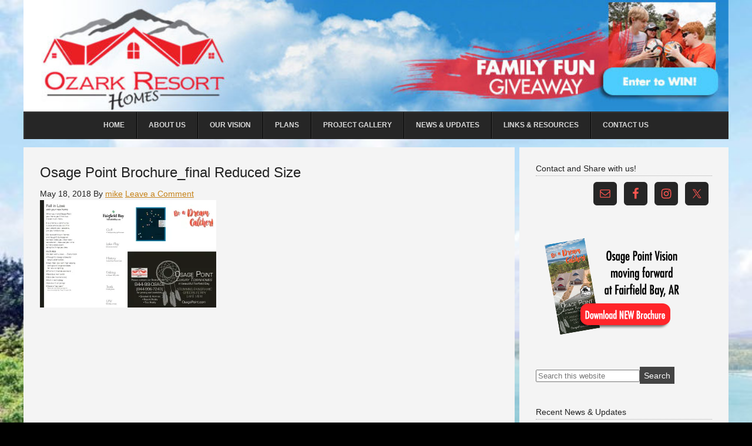

--- FILE ---
content_type: text/html; charset=UTF-8
request_url: http://ozarkresorthomes.com/introducing-osage-point-townhomes/osage-point-brochure_final-reduced-size/
body_size: 13544
content:
<!DOCTYPE html>
<html dir="ltr" lang="en-US"
	prefix="og: https://ogp.me/ns#" >
<head >
<meta charset="UTF-8" />
<meta name="viewport" content="width=device-width, initial-scale=1" />
<meta name="viewport" content="width=device-width, initial-scale=1.0"/><title>Osage Point Brochure_final Reduced Size | Osage Point Luxury Townhomes</title>
	<style>img:is([sizes="auto" i], [sizes^="auto," i]) { contain-intrinsic-size: 3000px 1500px }</style>
	
		<!-- All in One SEO Pro 4.2.5.1 - aioseo.com -->
		<meta name="robots" content="max-image-preview:large" />
		<link rel="canonical" href="http://ozarkresorthomes.com/introducing-osage-point-townhomes/osage-point-brochure_final-reduced-size/" />
		<meta name="generator" content="All in One SEO Pro (AIOSEO) 4.2.5.1 " />
		<meta property="og:locale" content="en_US" />
		<meta property="og:site_name" content="Osage Point Luxury Townhomes | Ozark Resort Homes, LLC. Developer in Beautiful Fairfield Bay, Arkansas" />
		<meta property="og:type" content="article" />
		<meta property="og:title" content="Osage Point Brochure_final Reduced Size | Osage Point Luxury Townhomes" />
		<meta property="og:url" content="http://ozarkresorthomes.com/introducing-osage-point-townhomes/osage-point-brochure_final-reduced-size/" />
		<meta property="article:published_time" content="2018-05-18T15:59:23+00:00" />
		<meta property="article:modified_time" content="2018-05-18T16:00:36+00:00" />
		<meta name="twitter:card" content="summary" />
		<meta name="twitter:title" content="Osage Point Brochure_final Reduced Size | Osage Point Luxury Townhomes" />
		<meta name="google" content="nositelinkssearchbox" />
		<script type="application/ld+json" class="aioseo-schema">
			{"@context":"https:\/\/schema.org","@graph":[{"@type":"BreadcrumbList","@id":"http:\/\/ozarkresorthomes.com\/introducing-osage-point-townhomes\/osage-point-brochure_final-reduced-size\/#breadcrumblist","itemListElement":[{"@type":"ListItem","@id":"http:\/\/ozarkresorthomes.com\/#listItem","position":1,"item":{"@type":"WebPage","@id":"http:\/\/ozarkresorthomes.com\/","name":"Home","description":"Osage Point Luxury Townhomes Luxury Townhomes","url":"http:\/\/ozarkresorthomes.com\/"},"nextItem":"http:\/\/ozarkresorthomes.com\/introducing-osage-point-townhomes\/osage-point-brochure_final-reduced-size\/#listItem"},{"@type":"ListItem","@id":"http:\/\/ozarkresorthomes.com\/introducing-osage-point-townhomes\/osage-point-brochure_final-reduced-size\/#listItem","position":2,"item":{"@type":"WebPage","@id":"http:\/\/ozarkresorthomes.com\/introducing-osage-point-townhomes\/osage-point-brochure_final-reduced-size\/","name":"Osage Point Brochure_final Reduced Size","url":"http:\/\/ozarkresorthomes.com\/introducing-osage-point-townhomes\/osage-point-brochure_final-reduced-size\/"},"previousItem":"http:\/\/ozarkresorthomes.com\/#listItem"}]},{"@type":"Organization","@id":"http:\/\/ozarkresorthomes.com\/#organization","name":"Ozark Resort Homes","url":"http:\/\/ozarkresorthomes.com\/","contactPoint":{"@type":"ContactPoint","telephone":"+15017238364","contactType":"Customer Support"}},{"@type":"WebSite","@id":"http:\/\/ozarkresorthomes.com\/#website","url":"http:\/\/ozarkresorthomes.com\/","name":"Osage Point Luxury Townhomes","description":"Ozark Resort Homes, LLC. Developer in Beautiful Fairfield Bay, Arkansas","inLanguage":"en-US","publisher":{"@id":"http:\/\/ozarkresorthomes.com\/#organization"}},{"@type":"ItemPage","@id":"http:\/\/ozarkresorthomes.com\/introducing-osage-point-townhomes\/osage-point-brochure_final-reduced-size\/#itempage","url":"http:\/\/ozarkresorthomes.com\/introducing-osage-point-townhomes\/osage-point-brochure_final-reduced-size\/","name":"Osage Point Brochure_final Reduced Size | Osage Point Luxury Townhomes","inLanguage":"en-US","isPartOf":{"@id":"http:\/\/ozarkresorthomes.com\/#website"},"breadcrumb":{"@id":"http:\/\/ozarkresorthomes.com\/introducing-osage-point-townhomes\/osage-point-brochure_final-reduced-size\/#breadcrumblist"},"datePublished":"2018-05-18T15:59:23+00:00","dateModified":"2018-05-18T16:00:36+00:00"}]}
		</script>
		<!-- All in One SEO Pro -->

<!-- Hubbub v.1.35.1 https://morehubbub.com/ -->
<meta property="og:locale" content="en_US" />
<meta property="og:type" content="article" />
<meta property="og:title" content="Osage Point Brochure_final Reduced Size" />
<meta property="og:description" content="" />
<meta property="og:url" content="http://ozarkresorthomes.com/introducing-osage-point-townhomes/osage-point-brochure_final-reduced-size/" />
<meta property="og:site_name" content="Osage Point Luxury Townhomes" />
<meta property="og:updated_time" content="2018-05-18T16:00:36+00:00" />
<meta property="article:published_time" content="2018-05-18T15:59:23+00:00" />
<meta property="article:modified_time" content="2018-05-18T16:00:36+00:00" />
<meta name="twitter:card" content="summary_large_image" />
<meta name="twitter:title" content="Osage Point Brochure_final Reduced Size" />
<meta name="twitter:description" content="" />
<meta class="flipboard-article" content="" />
<meta property="og:image" content="http://ozarkresorthomes.com/wp-content/uploads/2018/05/Osage-Point-Brochure_final-Reduced-Size-pdf.jpg" />
<meta name="twitter:image" content="http://ozarkresorthomes.com/wp-content/uploads/2018/05/Osage-Point-Brochure_final-Reduced-Size-pdf.jpg" />
<meta property="og:image:width" content="1784" />
<meta property="og:image:height" content="1088" />
<!-- Hubbub v.1.35.1 https://morehubbub.com/ -->
<link rel='dns-prefetch' href='//www.googletagmanager.com' />
<link rel='dns-prefetch' href='//secure.gravatar.com' />
<link rel='dns-prefetch' href='//maps.googleapis.com' />
<link rel='dns-prefetch' href='//stats.wp.com' />
<link rel='dns-prefetch' href='//v0.wordpress.com' />
<link rel='dns-prefetch' href='//jetpack.wordpress.com' />
<link rel='dns-prefetch' href='//s0.wp.com' />
<link rel='dns-prefetch' href='//public-api.wordpress.com' />
<link rel='dns-prefetch' href='//0.gravatar.com' />
<link rel='dns-prefetch' href='//1.gravatar.com' />
<link rel='dns-prefetch' href='//2.gravatar.com' />
<link rel='dns-prefetch' href='//widgets.wp.com' />
<link rel='preconnect' href='//i0.wp.com' />
<link rel='preconnect' href='//c0.wp.com' />
<link rel="alternate" type="application/rss+xml" title="Osage Point Luxury Townhomes &raquo; Feed" href="http://ozarkresorthomes.com/feed/" />
<link rel="alternate" type="application/rss+xml" title="Osage Point Luxury Townhomes &raquo; Comments Feed" href="http://ozarkresorthomes.com/comments/feed/" />
<link rel="alternate" type="application/rss+xml" title="Osage Point Luxury Townhomes &raquo; Osage Point Brochure_final Reduced Size Comments Feed" href="http://ozarkresorthomes.com/introducing-osage-point-townhomes/osage-point-brochure_final-reduced-size/feed/" />
		<!-- This site uses the Google Analytics by MonsterInsights plugin v9.8.0 - Using Analytics tracking - https://www.monsterinsights.com/ -->
		<!-- Note: MonsterInsights is not currently configured on this site. The site owner needs to authenticate with Google Analytics in the MonsterInsights settings panel. -->
					<!-- No tracking code set -->
				<!-- / Google Analytics by MonsterInsights -->
		<script type="text/javascript">
/* <![CDATA[ */
window._wpemojiSettings = {"baseUrl":"https:\/\/s.w.org\/images\/core\/emoji\/16.0.1\/72x72\/","ext":".png","svgUrl":"https:\/\/s.w.org\/images\/core\/emoji\/16.0.1\/svg\/","svgExt":".svg","source":{"concatemoji":"http:\/\/ozarkresorthomes.com\/wp-includes\/js\/wp-emoji-release.min.js?ver=6.8.3"}};
/*! This file is auto-generated */
!function(s,n){var o,i,e;function c(e){try{var t={supportTests:e,timestamp:(new Date).valueOf()};sessionStorage.setItem(o,JSON.stringify(t))}catch(e){}}function p(e,t,n){e.clearRect(0,0,e.canvas.width,e.canvas.height),e.fillText(t,0,0);var t=new Uint32Array(e.getImageData(0,0,e.canvas.width,e.canvas.height).data),a=(e.clearRect(0,0,e.canvas.width,e.canvas.height),e.fillText(n,0,0),new Uint32Array(e.getImageData(0,0,e.canvas.width,e.canvas.height).data));return t.every(function(e,t){return e===a[t]})}function u(e,t){e.clearRect(0,0,e.canvas.width,e.canvas.height),e.fillText(t,0,0);for(var n=e.getImageData(16,16,1,1),a=0;a<n.data.length;a++)if(0!==n.data[a])return!1;return!0}function f(e,t,n,a){switch(t){case"flag":return n(e,"\ud83c\udff3\ufe0f\u200d\u26a7\ufe0f","\ud83c\udff3\ufe0f\u200b\u26a7\ufe0f")?!1:!n(e,"\ud83c\udde8\ud83c\uddf6","\ud83c\udde8\u200b\ud83c\uddf6")&&!n(e,"\ud83c\udff4\udb40\udc67\udb40\udc62\udb40\udc65\udb40\udc6e\udb40\udc67\udb40\udc7f","\ud83c\udff4\u200b\udb40\udc67\u200b\udb40\udc62\u200b\udb40\udc65\u200b\udb40\udc6e\u200b\udb40\udc67\u200b\udb40\udc7f");case"emoji":return!a(e,"\ud83e\udedf")}return!1}function g(e,t,n,a){var r="undefined"!=typeof WorkerGlobalScope&&self instanceof WorkerGlobalScope?new OffscreenCanvas(300,150):s.createElement("canvas"),o=r.getContext("2d",{willReadFrequently:!0}),i=(o.textBaseline="top",o.font="600 32px Arial",{});return e.forEach(function(e){i[e]=t(o,e,n,a)}),i}function t(e){var t=s.createElement("script");t.src=e,t.defer=!0,s.head.appendChild(t)}"undefined"!=typeof Promise&&(o="wpEmojiSettingsSupports",i=["flag","emoji"],n.supports={everything:!0,everythingExceptFlag:!0},e=new Promise(function(e){s.addEventListener("DOMContentLoaded",e,{once:!0})}),new Promise(function(t){var n=function(){try{var e=JSON.parse(sessionStorage.getItem(o));if("object"==typeof e&&"number"==typeof e.timestamp&&(new Date).valueOf()<e.timestamp+604800&&"object"==typeof e.supportTests)return e.supportTests}catch(e){}return null}();if(!n){if("undefined"!=typeof Worker&&"undefined"!=typeof OffscreenCanvas&&"undefined"!=typeof URL&&URL.createObjectURL&&"undefined"!=typeof Blob)try{var e="postMessage("+g.toString()+"("+[JSON.stringify(i),f.toString(),p.toString(),u.toString()].join(",")+"));",a=new Blob([e],{type:"text/javascript"}),r=new Worker(URL.createObjectURL(a),{name:"wpTestEmojiSupports"});return void(r.onmessage=function(e){c(n=e.data),r.terminate(),t(n)})}catch(e){}c(n=g(i,f,p,u))}t(n)}).then(function(e){for(var t in e)n.supports[t]=e[t],n.supports.everything=n.supports.everything&&n.supports[t],"flag"!==t&&(n.supports.everythingExceptFlag=n.supports.everythingExceptFlag&&n.supports[t]);n.supports.everythingExceptFlag=n.supports.everythingExceptFlag&&!n.supports.flag,n.DOMReady=!1,n.readyCallback=function(){n.DOMReady=!0}}).then(function(){return e}).then(function(){var e;n.supports.everything||(n.readyCallback(),(e=n.source||{}).concatemoji?t(e.concatemoji):e.wpemoji&&e.twemoji&&(t(e.twemoji),t(e.wpemoji)))}))}((window,document),window._wpemojiSettings);
/* ]]> */
</script>
<link rel='stylesheet' id='prose-theme-css' href='http://ozarkresorthomes.com/wp-content/themes/prose/style.css?ver=1.5.2' type='text/css' media='all' />
<style id='wp-emoji-styles-inline-css' type='text/css'>

	img.wp-smiley, img.emoji {
		display: inline !important;
		border: none !important;
		box-shadow: none !important;
		height: 1em !important;
		width: 1em !important;
		margin: 0 0.07em !important;
		vertical-align: -0.1em !important;
		background: none !important;
		padding: 0 !important;
	}
</style>
<link rel='stylesheet' id='wp-block-library-css' href='https://c0.wp.com/c/6.8.3/wp-includes/css/dist/block-library/style.min.css' type='text/css' media='all' />
<style id='classic-theme-styles-inline-css' type='text/css'>
/*! This file is auto-generated */
.wp-block-button__link{color:#fff;background-color:#32373c;border-radius:9999px;box-shadow:none;text-decoration:none;padding:calc(.667em + 2px) calc(1.333em + 2px);font-size:1.125em}.wp-block-file__button{background:#32373c;color:#fff;text-decoration:none}
</style>
<link rel='stylesheet' id='mediaelement-css' href='https://c0.wp.com/c/6.8.3/wp-includes/js/mediaelement/mediaelementplayer-legacy.min.css' type='text/css' media='all' />
<link rel='stylesheet' id='wp-mediaelement-css' href='https://c0.wp.com/c/6.8.3/wp-includes/js/mediaelement/wp-mediaelement.min.css' type='text/css' media='all' />
<style id='jetpack-sharing-buttons-style-inline-css' type='text/css'>
.jetpack-sharing-buttons__services-list{display:flex;flex-direction:row;flex-wrap:wrap;gap:0;list-style-type:none;margin:5px;padding:0}.jetpack-sharing-buttons__services-list.has-small-icon-size{font-size:12px}.jetpack-sharing-buttons__services-list.has-normal-icon-size{font-size:16px}.jetpack-sharing-buttons__services-list.has-large-icon-size{font-size:24px}.jetpack-sharing-buttons__services-list.has-huge-icon-size{font-size:36px}@media print{.jetpack-sharing-buttons__services-list{display:none!important}}.editor-styles-wrapper .wp-block-jetpack-sharing-buttons{gap:0;padding-inline-start:0}ul.jetpack-sharing-buttons__services-list.has-background{padding:1.25em 2.375em}
</style>
<style id='global-styles-inline-css' type='text/css'>
:root{--wp--preset--aspect-ratio--square: 1;--wp--preset--aspect-ratio--4-3: 4/3;--wp--preset--aspect-ratio--3-4: 3/4;--wp--preset--aspect-ratio--3-2: 3/2;--wp--preset--aspect-ratio--2-3: 2/3;--wp--preset--aspect-ratio--16-9: 16/9;--wp--preset--aspect-ratio--9-16: 9/16;--wp--preset--color--black: #000000;--wp--preset--color--cyan-bluish-gray: #abb8c3;--wp--preset--color--white: #ffffff;--wp--preset--color--pale-pink: #f78da7;--wp--preset--color--vivid-red: #cf2e2e;--wp--preset--color--luminous-vivid-orange: #ff6900;--wp--preset--color--luminous-vivid-amber: #fcb900;--wp--preset--color--light-green-cyan: #7bdcb5;--wp--preset--color--vivid-green-cyan: #00d084;--wp--preset--color--pale-cyan-blue: #8ed1fc;--wp--preset--color--vivid-cyan-blue: #0693e3;--wp--preset--color--vivid-purple: #9b51e0;--wp--preset--gradient--vivid-cyan-blue-to-vivid-purple: linear-gradient(135deg,rgba(6,147,227,1) 0%,rgb(155,81,224) 100%);--wp--preset--gradient--light-green-cyan-to-vivid-green-cyan: linear-gradient(135deg,rgb(122,220,180) 0%,rgb(0,208,130) 100%);--wp--preset--gradient--luminous-vivid-amber-to-luminous-vivid-orange: linear-gradient(135deg,rgba(252,185,0,1) 0%,rgba(255,105,0,1) 100%);--wp--preset--gradient--luminous-vivid-orange-to-vivid-red: linear-gradient(135deg,rgba(255,105,0,1) 0%,rgb(207,46,46) 100%);--wp--preset--gradient--very-light-gray-to-cyan-bluish-gray: linear-gradient(135deg,rgb(238,238,238) 0%,rgb(169,184,195) 100%);--wp--preset--gradient--cool-to-warm-spectrum: linear-gradient(135deg,rgb(74,234,220) 0%,rgb(151,120,209) 20%,rgb(207,42,186) 40%,rgb(238,44,130) 60%,rgb(251,105,98) 80%,rgb(254,248,76) 100%);--wp--preset--gradient--blush-light-purple: linear-gradient(135deg,rgb(255,206,236) 0%,rgb(152,150,240) 100%);--wp--preset--gradient--blush-bordeaux: linear-gradient(135deg,rgb(254,205,165) 0%,rgb(254,45,45) 50%,rgb(107,0,62) 100%);--wp--preset--gradient--luminous-dusk: linear-gradient(135deg,rgb(255,203,112) 0%,rgb(199,81,192) 50%,rgb(65,88,208) 100%);--wp--preset--gradient--pale-ocean: linear-gradient(135deg,rgb(255,245,203) 0%,rgb(182,227,212) 50%,rgb(51,167,181) 100%);--wp--preset--gradient--electric-grass: linear-gradient(135deg,rgb(202,248,128) 0%,rgb(113,206,126) 100%);--wp--preset--gradient--midnight: linear-gradient(135deg,rgb(2,3,129) 0%,rgb(40,116,252) 100%);--wp--preset--font-size--small: 13px;--wp--preset--font-size--medium: 20px;--wp--preset--font-size--large: 36px;--wp--preset--font-size--x-large: 42px;--wp--preset--spacing--20: 0.44rem;--wp--preset--spacing--30: 0.67rem;--wp--preset--spacing--40: 1rem;--wp--preset--spacing--50: 1.5rem;--wp--preset--spacing--60: 2.25rem;--wp--preset--spacing--70: 3.38rem;--wp--preset--spacing--80: 5.06rem;--wp--preset--shadow--natural: 6px 6px 9px rgba(0, 0, 0, 0.2);--wp--preset--shadow--deep: 12px 12px 50px rgba(0, 0, 0, 0.4);--wp--preset--shadow--sharp: 6px 6px 0px rgba(0, 0, 0, 0.2);--wp--preset--shadow--outlined: 6px 6px 0px -3px rgba(255, 255, 255, 1), 6px 6px rgba(0, 0, 0, 1);--wp--preset--shadow--crisp: 6px 6px 0px rgba(0, 0, 0, 1);}:where(.is-layout-flex){gap: 0.5em;}:where(.is-layout-grid){gap: 0.5em;}body .is-layout-flex{display: flex;}.is-layout-flex{flex-wrap: wrap;align-items: center;}.is-layout-flex > :is(*, div){margin: 0;}body .is-layout-grid{display: grid;}.is-layout-grid > :is(*, div){margin: 0;}:where(.wp-block-columns.is-layout-flex){gap: 2em;}:where(.wp-block-columns.is-layout-grid){gap: 2em;}:where(.wp-block-post-template.is-layout-flex){gap: 1.25em;}:where(.wp-block-post-template.is-layout-grid){gap: 1.25em;}.has-black-color{color: var(--wp--preset--color--black) !important;}.has-cyan-bluish-gray-color{color: var(--wp--preset--color--cyan-bluish-gray) !important;}.has-white-color{color: var(--wp--preset--color--white) !important;}.has-pale-pink-color{color: var(--wp--preset--color--pale-pink) !important;}.has-vivid-red-color{color: var(--wp--preset--color--vivid-red) !important;}.has-luminous-vivid-orange-color{color: var(--wp--preset--color--luminous-vivid-orange) !important;}.has-luminous-vivid-amber-color{color: var(--wp--preset--color--luminous-vivid-amber) !important;}.has-light-green-cyan-color{color: var(--wp--preset--color--light-green-cyan) !important;}.has-vivid-green-cyan-color{color: var(--wp--preset--color--vivid-green-cyan) !important;}.has-pale-cyan-blue-color{color: var(--wp--preset--color--pale-cyan-blue) !important;}.has-vivid-cyan-blue-color{color: var(--wp--preset--color--vivid-cyan-blue) !important;}.has-vivid-purple-color{color: var(--wp--preset--color--vivid-purple) !important;}.has-black-background-color{background-color: var(--wp--preset--color--black) !important;}.has-cyan-bluish-gray-background-color{background-color: var(--wp--preset--color--cyan-bluish-gray) !important;}.has-white-background-color{background-color: var(--wp--preset--color--white) !important;}.has-pale-pink-background-color{background-color: var(--wp--preset--color--pale-pink) !important;}.has-vivid-red-background-color{background-color: var(--wp--preset--color--vivid-red) !important;}.has-luminous-vivid-orange-background-color{background-color: var(--wp--preset--color--luminous-vivid-orange) !important;}.has-luminous-vivid-amber-background-color{background-color: var(--wp--preset--color--luminous-vivid-amber) !important;}.has-light-green-cyan-background-color{background-color: var(--wp--preset--color--light-green-cyan) !important;}.has-vivid-green-cyan-background-color{background-color: var(--wp--preset--color--vivid-green-cyan) !important;}.has-pale-cyan-blue-background-color{background-color: var(--wp--preset--color--pale-cyan-blue) !important;}.has-vivid-cyan-blue-background-color{background-color: var(--wp--preset--color--vivid-cyan-blue) !important;}.has-vivid-purple-background-color{background-color: var(--wp--preset--color--vivid-purple) !important;}.has-black-border-color{border-color: var(--wp--preset--color--black) !important;}.has-cyan-bluish-gray-border-color{border-color: var(--wp--preset--color--cyan-bluish-gray) !important;}.has-white-border-color{border-color: var(--wp--preset--color--white) !important;}.has-pale-pink-border-color{border-color: var(--wp--preset--color--pale-pink) !important;}.has-vivid-red-border-color{border-color: var(--wp--preset--color--vivid-red) !important;}.has-luminous-vivid-orange-border-color{border-color: var(--wp--preset--color--luminous-vivid-orange) !important;}.has-luminous-vivid-amber-border-color{border-color: var(--wp--preset--color--luminous-vivid-amber) !important;}.has-light-green-cyan-border-color{border-color: var(--wp--preset--color--light-green-cyan) !important;}.has-vivid-green-cyan-border-color{border-color: var(--wp--preset--color--vivid-green-cyan) !important;}.has-pale-cyan-blue-border-color{border-color: var(--wp--preset--color--pale-cyan-blue) !important;}.has-vivid-cyan-blue-border-color{border-color: var(--wp--preset--color--vivid-cyan-blue) !important;}.has-vivid-purple-border-color{border-color: var(--wp--preset--color--vivid-purple) !important;}.has-vivid-cyan-blue-to-vivid-purple-gradient-background{background: var(--wp--preset--gradient--vivid-cyan-blue-to-vivid-purple) !important;}.has-light-green-cyan-to-vivid-green-cyan-gradient-background{background: var(--wp--preset--gradient--light-green-cyan-to-vivid-green-cyan) !important;}.has-luminous-vivid-amber-to-luminous-vivid-orange-gradient-background{background: var(--wp--preset--gradient--luminous-vivid-amber-to-luminous-vivid-orange) !important;}.has-luminous-vivid-orange-to-vivid-red-gradient-background{background: var(--wp--preset--gradient--luminous-vivid-orange-to-vivid-red) !important;}.has-very-light-gray-to-cyan-bluish-gray-gradient-background{background: var(--wp--preset--gradient--very-light-gray-to-cyan-bluish-gray) !important;}.has-cool-to-warm-spectrum-gradient-background{background: var(--wp--preset--gradient--cool-to-warm-spectrum) !important;}.has-blush-light-purple-gradient-background{background: var(--wp--preset--gradient--blush-light-purple) !important;}.has-blush-bordeaux-gradient-background{background: var(--wp--preset--gradient--blush-bordeaux) !important;}.has-luminous-dusk-gradient-background{background: var(--wp--preset--gradient--luminous-dusk) !important;}.has-pale-ocean-gradient-background{background: var(--wp--preset--gradient--pale-ocean) !important;}.has-electric-grass-gradient-background{background: var(--wp--preset--gradient--electric-grass) !important;}.has-midnight-gradient-background{background: var(--wp--preset--gradient--midnight) !important;}.has-small-font-size{font-size: var(--wp--preset--font-size--small) !important;}.has-medium-font-size{font-size: var(--wp--preset--font-size--medium) !important;}.has-large-font-size{font-size: var(--wp--preset--font-size--large) !important;}.has-x-large-font-size{font-size: var(--wp--preset--font-size--x-large) !important;}
:where(.wp-block-post-template.is-layout-flex){gap: 1.25em;}:where(.wp-block-post-template.is-layout-grid){gap: 1.25em;}
:where(.wp-block-columns.is-layout-flex){gap: 2em;}:where(.wp-block-columns.is-layout-grid){gap: 2em;}
:root :where(.wp-block-pullquote){font-size: 1.5em;line-height: 1.6;}
</style>
<link rel='stylesheet' id='oih-style-css' href='http://ozarkresorthomes.com/wp-content/plugins/opt-in-hound/assets/css/style-front-opt-in-hound.css?ver=1.4.3' type='text/css' media='all' />
<link rel='stylesheet' id='prose_settings_stylesheet-css' href='http://ozarkresorthomes.com/wp-content/uploads/prose/settings.css?ver=1522874288' type='text/css' media='all' />
<link rel='stylesheet' id='prose_custom_stylesheet-css' href='http://ozarkresorthomes.com/wp-content/uploads/prose/custom.css?ver=1481202704' type='text/css' media='all' />
<link rel='stylesheet' id='jetpack_likes-css' href='https://c0.wp.com/p/jetpack/15.0/modules/likes/style.css' type='text/css' media='all' />
<link rel='stylesheet' id='dpsp-frontend-style-pro-css' href='http://ozarkresorthomes.com/wp-content/plugins/social-pug/assets/dist/style-frontend-pro.css?ver=1.35.1' type='text/css' media='all' />
<style id='dpsp-frontend-style-pro-inline-css' type='text/css'>

				@media screen and ( max-width : 720px ) {
					.dpsp-content-wrapper.dpsp-hide-on-mobile,
					.dpsp-share-text.dpsp-hide-on-mobile {
						display: none;
					}
					.dpsp-has-spacing .dpsp-networks-btns-wrapper li {
						margin:0 2% 10px 0;
					}
					.dpsp-network-btn.dpsp-has-label:not(.dpsp-has-count) {
						max-height: 40px;
						padding: 0;
						justify-content: center;
					}
					.dpsp-content-wrapper.dpsp-size-small .dpsp-network-btn.dpsp-has-label:not(.dpsp-has-count){
						max-height: 32px;
					}
					.dpsp-content-wrapper.dpsp-size-large .dpsp-network-btn.dpsp-has-label:not(.dpsp-has-count){
						max-height: 46px;
					}
				}
			
</style>
<link rel='stylesheet' id='simple-social-icons-font-css' href='http://ozarkresorthomes.com/wp-content/plugins/simple-social-icons/css/style.css?ver=3.0.2' type='text/css' media='all' />
<link rel='stylesheet' id='ubermenu-css' href='http://ozarkresorthomes.com/wp-content/plugins/ubermenu/pro/assets/css/ubermenu.min.css?ver=3.2.1.1' type='text/css' media='all' />
<link rel='stylesheet' id='ubermenu-charcoal-css' href='http://ozarkresorthomes.com/wp-content/plugins/ubermenu/pro/assets/css/skins/charcoal.css?ver=6.8.3' type='text/css' media='all' />
<link rel='stylesheet' id='ubermenu-font-awesome-css' href='http://ozarkresorthomes.com/wp-content/plugins/ubermenu/assets/css/fontawesome/css/font-awesome.min.css?ver=4.3' type='text/css' media='all' />
<link rel='stylesheet' id='googleWebFonts-css' href='//fonts.googleapis.com/css?family=Lato:100,100italic,300,300italic,400,italic,700,700italic,900,900italic&subset=latin,latin-ext&ver=2' type='text/css' media='all' />
<script type="text/javascript" src="https://c0.wp.com/c/6.8.3/wp-includes/js/jquery/jquery.min.js" id="jquery-core-js"></script>
<script type="text/javascript" src="https://c0.wp.com/c/6.8.3/wp-includes/js/jquery/jquery-migrate.min.js" id="jquery-migrate-js"></script>
<script type="text/javascript" src="https://www.googletagmanager.com/gtag/js?id=UA-89375319-1&amp;ver=6.8.3" id="wk-analytics-script-js"></script>
<script type="text/javascript" id="wk-analytics-script-js-after">
/* <![CDATA[ */
function shouldTrack(){
var trackLoggedIn = false;
var loggedIn = false;
if(!loggedIn){
return true;
} else if( trackLoggedIn ) {
return true;
}
return false;
}
function hasWKGoogleAnalyticsCookie() {
return (new RegExp('wp_wk_ga_untrack_' + document.location.hostname)).test(document.cookie);
}
if (!hasWKGoogleAnalyticsCookie() && shouldTrack()) {
//Google Analytics
window.dataLayer = window.dataLayer || [];
function gtag(){dataLayer.push(arguments);}
gtag('js', new Date());
gtag('config', 'UA-89375319-1');
}
/* ]]> */
</script>
<link rel="https://api.w.org/" href="http://ozarkresorthomes.com/wp-json/" /><link rel="alternate" title="JSON" type="application/json" href="http://ozarkresorthomes.com/wp-json/wp/v2/media/2708" /><link rel="EditURI" type="application/rsd+xml" title="RSD" href="http://ozarkresorthomes.com/xmlrpc.php?rsd" />
<meta name="generator" content="WordPress 6.8.3" />
<link rel='shortlink' href='https://wp.me/a8ehak-HG' />
<link rel="alternate" title="oEmbed (JSON)" type="application/json+oembed" href="http://ozarkresorthomes.com/wp-json/oembed/1.0/embed?url=http%3A%2F%2Fozarkresorthomes.com%2Fintroducing-osage-point-townhomes%2Fosage-point-brochure_final-reduced-size%2F" />
<link rel="alternate" title="oEmbed (XML)" type="text/xml+oembed" href="http://ozarkresorthomes.com/wp-json/oembed/1.0/embed?url=http%3A%2F%2Fozarkresorthomes.com%2Fintroducing-osage-point-townhomes%2Fosage-point-brochure_final-reduced-size%2F&#038;format=xml" />
<style id="ubermenu-custom-generated-css">
/** UberMenu Custom Menu Styles (Customizer) **/
/* main */
.ubermenu-main { max-width:940px; background-color:#262626; background:-webkit-gradient(linear,left top,left bottom,from(#262626),to(#262626)); background:-webkit-linear-gradient(top,#262626,#262626); background:-moz-linear-gradient(top,#262626,#262626); background:-ms-linear-gradient(top,#262626,#262626); background:-o-linear-gradient(top,#262626,#262626); background:linear-gradient(top,#262626,#262626); border:1px solid #262626; }


/* Status: Loaded from Transient */

</style><script type="text/javascript">
(function(url){
	if(/(?:Chrome\/26\.0\.1410\.63 Safari\/537\.31|WordfenceTestMonBot)/.test(navigator.userAgent)){ return; }
	var addEvent = function(evt, handler) {
		if (window.addEventListener) {
			document.addEventListener(evt, handler, false);
		} else if (window.attachEvent) {
			document.attachEvent('on' + evt, handler);
		}
	};
	var removeEvent = function(evt, handler) {
		if (window.removeEventListener) {
			document.removeEventListener(evt, handler, false);
		} else if (window.detachEvent) {
			document.detachEvent('on' + evt, handler);
		}
	};
	var evts = 'contextmenu dblclick drag dragend dragenter dragleave dragover dragstart drop keydown keypress keyup mousedown mousemove mouseout mouseover mouseup mousewheel scroll'.split(' ');
	var logHuman = function() {
		if (window.wfLogHumanRan) { return; }
		window.wfLogHumanRan = true;
		var wfscr = document.createElement('script');
		wfscr.type = 'text/javascript';
		wfscr.async = true;
		wfscr.src = url + '&r=' + Math.random();
		(document.getElementsByTagName('head')[0]||document.getElementsByTagName('body')[0]).appendChild(wfscr);
		for (var i = 0; i < evts.length; i++) {
			removeEvent(evts[i], logHuman);
		}
	};
	for (var i = 0; i < evts.length; i++) {
		addEvent(evts[i], logHuman);
	}
})('//ozarkresorthomes.com/?wordfence_lh=1&hid=BC7F803BF35A34C3B576B1179ECF531D');
</script>	<style>img#wpstats{display:none}</style>
		<link rel="pingback" href="http://ozarkresorthomes.com/xmlrpc.php" />
<style type="text/css">.site-header { background: url(http://ozarkresorthomes.com/wp-content/uploads/2018/06/cropped-header2.jpg) no-repeat !important; }</style>

<!-- Meta Pixel Code -->
<script type='text/javascript'>
!function(f,b,e,v,n,t,s){if(f.fbq)return;n=f.fbq=function(){n.callMethod?
n.callMethod.apply(n,arguments):n.queue.push(arguments)};if(!f._fbq)f._fbq=n;
n.push=n;n.loaded=!0;n.version='2.0';n.queue=[];t=b.createElement(e);t.async=!0;
t.src=v;s=b.getElementsByTagName(e)[0];s.parentNode.insertBefore(t,s)}(window,
document,'script','https://connect.facebook.net/en_US/fbevents.js?v=next');
</script>
<!-- End Meta Pixel Code -->

      <script type='text/javascript'>
        var url = window.location.origin + '?ob=open-bridge';
        fbq('set', 'openbridge', '2131800543516640', url);
      </script>
    <script type='text/javascript'>fbq('init', '2131800543516640', {}, {
    "agent": "wordpress-6.8.3-3.0.16"
})</script><script type='text/javascript'>
    fbq('track', 'PageView', []);
  </script>
<!-- Meta Pixel Code -->
<noscript>
<img height="1" width="1" style="display:none" alt="fbpx"
src="https://www.facebook.com/tr?id=2131800543516640&ev=PageView&noscript=1" />
</noscript>
<!-- End Meta Pixel Code -->
<meta name="hubbub-info" description="Hubbub 1.35.1"><style type="text/css" id="custom-background-css">
body.custom-background { background-color: #000000; background-image: url("http://ozarkresorthomes.com/wp-content/uploads/2018/05/background-photo.jpg"); background-position: center center; background-size: cover; background-repeat: repeat; background-attachment: fixed; }
</style>
	<style type="text/css"></style><link rel="icon" href="https://i0.wp.com/ozarkresorthomes.com/wp-content/uploads/logos/cropped-656a6f754310b5daa9c27fc7755ef91a.png?fit=32%2C32" sizes="32x32" />
<link rel="icon" href="https://i0.wp.com/ozarkresorthomes.com/wp-content/uploads/logos/cropped-656a6f754310b5daa9c27fc7755ef91a.png?fit=192%2C192" sizes="192x192" />
<link rel="apple-touch-icon" href="https://i0.wp.com/ozarkresorthomes.com/wp-content/uploads/logos/cropped-656a6f754310b5daa9c27fc7755ef91a.png?fit=180%2C180" />
<meta name="msapplication-TileImage" content="https://i0.wp.com/ozarkresorthomes.com/wp-content/uploads/logos/cropped-656a6f754310b5daa9c27fc7755ef91a.png?fit=270%2C270" />
		<style type="text/css" id="wp-custom-css">
			/* GLOBAL */
body {
    width: 1200px;
}
.ubermenu-main{
    max-width: 100%;
}
.site-header {
    background-size: 100% !important;
	height: 190px;
}
.title-area{
	position:relative;
	left:-1000px;
}
.content-sidebar-wrap {
    display: flex;
}
.content-sidebar-wrap main {
    width: 65%;
}
.content-sidebar-wrap aside {
    width: 25%;
    margin-left: auto;
    height: 50%;
position: sticky;
top: 1%;

}
.content-sidebar-wrap main,
.content-sidebar-wrap aside{
    background-color: #f4f4f4;
    padding: 2em;
    margin-top: 1em;
    margin-bottom: 1em;
}
.site-footer {
    background-color: #333;
    padding: 2em;
}
.site-footer p {
    text-align: center;
    color: #fff;
}
.statcounter {
    width: 100%;
    display: block;
    background-color: #222;
    text-align: center;
}
/* END */
#nav, #nav .wrap {
	background: none;
	border: none;
}
#page-content .page-title {
	margin: 10px 0;
}
#page-content .page-title h1 {
    font-size: 30px;
    line-height: 39px;
	  font-family: 'Century Gothic';
}
#page-content p {
    font-size: 17px;
    line-height: 24px;
	  font-family: 'Century Gothic';
		margin: 0;
}
#page-content ul {
    padding-top: 20px;
}
#page-content ul li {
    list-style: none;
    display: block;
    margin: 0;
		padding-bottom: 30px;
}
#page-content ul li:last-child {
    padding: 0;
}
#page-content ul li .left {
    float: left;
    width: 28%;
}
#page-content ul li .right {
    width: 70%;
    float: right;
}
#page-content ul li .right h5 {
    font-size: 20px;
    line-height: 28px;
    font-family: 'Century Gothic';
    font-weight: 600;
    margin: 0;
}
#recent-posts-3 a {
    color: #616d87;
}
#simple-social-icons-2 svg {
    color: #ff554f !important;
}
/* HOMEPAGE */
.ozark-home h1.entry-title {
    display: none;
}
.ozark-sec1 h1, .ozark-sec3 h2 {
    font-weight: bold;
    font-family: 'Open Sans', sans-serif;
    font-size: 26px;
    line-height: 32px;
}
.ozark-sec1 p, .ozark-sec2 p, .ozark-sec3 p {
    font-size: 14px;
    line-height: 22px;
    font-family: 'Open Sans', sans-serif;
}
.ozark-sec2 .ozark-image {
	display: inline-block;
}
.ozark-sec2 img {
    display: inline-block;
    vertical-align: top;
    margin-right: 15px;
}
.ozark-sec2 .ozark-box {
    display: inline-block;
    vertical-align: top;
    width: 60%;
	margin-bottom: 20px;
}
.ozark-sec2 .ozark-box h2 {
    font-weight: bold;
    font-size: 18px;
    line-height: 24px;
    margin-bottom: 5px;
}
.ozark-sec2 .ozark-box p {
    margin-bottom: 10px;
}
.ozark-copyright {
    font-size: 13px;
    line-height: 20px;
    font-family: 'Open Sans', sans-serif;
}
.footer-address h2 {
    font-size: 18px;
    line-height: 20px;
    font-weight: bold;
    margin-bottom: 5px;
    font-family: 'Open Sans', sans-serif;
	color: #fff;
}
.footer-numbers {
    margin: 20px 0;
	color: #fff !important;
}
.footer-address p {
    font-size: 14px;
    line-height: 18px;
    margin: 0 0 10px 0 !important;
	color: #fff;
}
#wrap {
	background:none;
	border: none;
	box-shadow: none;
}
#header, #inner {
	background-color: #fff !important;
}
#content-sidebar-wrap {
	margin:-20px;
	background: #fff;
	padding:20px;
}
#footer-widgets{
	background: rgba(0,0,0,.5);
	border:none;
	color: #fff;
}
#footer-widgets a, #footer-widgets a:hover {
	color: #fff;
}
#footer-widgets .wrap {
	border: none;
	padding-top: 40px;
}
.header-widget-area{
	text-align:right;
}		</style>
		</head>
<body class="attachment wp-singular attachment-template-default attachmentid-2708 attachment-pdf custom-background wp-theme-genesis wp-child-theme-prose metaslider-plugin custom-header header-image sidebar-content genesis-breadcrumbs-hidden genesis-footer-widgets-hidden" itemscope itemtype="https://schema.org/WebPage"><div class="site-container"><header class="site-header" itemscope itemtype="https://schema.org/WPHeader"><div class="wrap"><div class="title-area"><p class="site-title" itemprop="headline"><a href="http://ozarkresorthomes.com/">Osage Point Luxury Townhomes</a></p><p class="site-description" itemprop="description">Ozark Resort Homes, LLC. Developer in Beautiful Fairfield Bay, Arkansas</p></div><div class="widget-area header-widget-area"><section id="custom_html-2" class="widget_text widget widget_custom_html"><div class="widget_text widget-wrap"><div class="textwidget custom-html-widget"><a href="https://mailchi.mp/7f481403d3b1/win-a-family-fun-day-pass" target="_blank"><img data-recalc-dims="1" src="https://i0.wp.com/ozarkresorthomes.com/wp-content/uploads/2018/05/headerclick.png" alt="Enter to win monthly prizes" /></a></div></div></section>
</div></div></header><nav class="nav-primary" aria-label="Main" itemscope itemtype="https://schema.org/SiteNavigationElement"><div class="wrap">
<!-- UberMenu [Configuration:main] [Theme Loc:primary] [Integration:auto] -->
<a class="ubermenu-responsive-toggle ubermenu-responsive-toggle-main ubermenu-skin-charcoal ubermenu-loc-primary ubermenu-responsive-toggle-content-align-left ubermenu-responsive-toggle-align-full " data-ubermenu-target="ubermenu-main-2-primary"><i class="fa fa-bars"></i>Menu</a><nav id="ubermenu-main-2-primary" class="ubermenu ubermenu-nojs ubermenu-main ubermenu-menu-2 ubermenu-loc-primary ubermenu-responsive ubermenu-responsive-default ubermenu-responsive-collapse ubermenu-horizontal ubermenu-transition-shift ubermenu-trigger-hover_intent ubermenu-skin-charcoal ubermenu-has-border ubermenu-bar-align-center ubermenu-items-align-center ubermenu-bound ubermenu-disable-submenu-scroll ubermenu-sub-indicators ubermenu-retractors-responsive"><ul id="ubermenu-nav-main-2-primary" class="ubermenu-nav"><li id="menu-item-3070" class="ubermenu-item ubermenu-item-type-post_type ubermenu-item-object-page ubermenu-item-home ubermenu-item-3070 ubermenu-item-level-0 ubermenu-column ubermenu-column-auto" ><a class="ubermenu-target ubermenu-item-layout-default ubermenu-item-layout-text_only" href="http://ozarkresorthomes.com/" tabindex="0" itemprop="url"><span class="ubermenu-target-title ubermenu-target-text">Home</span></a></li><li id="menu-item-59" class="ubermenu-item ubermenu-item-type-post_type ubermenu-item-object-page ubermenu-item-59 ubermenu-item-level-0 ubermenu-column ubermenu-column-auto" ><a class="ubermenu-target ubermenu-item-layout-default ubermenu-item-layout-text_only" href="http://ozarkresorthomes.com/about-us/" tabindex="0" itemprop="url"><span class="ubermenu-target-title ubermenu-target-text">About Us</span></a></li><li id="menu-item-64" class="ubermenu-item ubermenu-item-type-post_type ubermenu-item-object-page ubermenu-item-64 ubermenu-item-level-0 ubermenu-column ubermenu-column-auto" ><a class="ubermenu-target ubermenu-item-layout-default ubermenu-item-layout-text_only" href="http://ozarkresorthomes.com/our-vision/" tabindex="0" itemprop="url"><span class="ubermenu-target-title ubermenu-target-text">Our Vision</span></a></li><li id="menu-item-728" class="ubermenu-item ubermenu-item-type-post_type ubermenu-item-object-page ubermenu-item-728 ubermenu-item-level-0 ubermenu-column ubermenu-column-auto" ><a class="ubermenu-target ubermenu-item-layout-default ubermenu-item-layout-text_only" href="http://ozarkresorthomes.com/plans/" tabindex="0" itemprop="url"><span class="ubermenu-target-title ubermenu-target-text">Plans</span></a></li><li id="menu-item-114" class="ubermenu-item ubermenu-item-type-post_type ubermenu-item-object-page ubermenu-item-114 ubermenu-item-level-0 ubermenu-column ubermenu-column-auto" ><a class="ubermenu-target ubermenu-item-layout-default ubermenu-item-layout-text_only" href="http://ozarkresorthomes.com/project-photo-gallery/" tabindex="0" itemprop="url"><span class="ubermenu-target-title ubermenu-target-text">Project Gallery</span></a></li><li id="menu-item-46" class="ubermenu-item ubermenu-item-type-taxonomy ubermenu-item-object-category ubermenu-item-46 ubermenu-item-level-0 ubermenu-column ubermenu-column-auto" ><a class="ubermenu-target ubermenu-item-layout-default ubermenu-item-layout-text_only" href="http://ozarkresorthomes.com/category/news/" tabindex="0" itemprop="url"><span class="ubermenu-target-title ubermenu-target-text">News &#038; Updates</span></a></li><li id="menu-item-77" class="ubermenu-item ubermenu-item-type-post_type ubermenu-item-object-page ubermenu-item-77 ubermenu-item-level-0 ubermenu-column ubermenu-column-auto" ><a class="ubermenu-target ubermenu-item-layout-default ubermenu-item-layout-text_only" href="http://ozarkresorthomes.com/links-resources/" tabindex="0" itemprop="url"><span class="ubermenu-target-title ubermenu-target-text">Links &#038; Resources</span></a></li><li id="menu-item-67" class="ubermenu-item ubermenu-item-type-post_type ubermenu-item-object-page ubermenu-item-67 ubermenu-item-level-0 ubermenu-column ubermenu-column-auto" ><a class="ubermenu-target ubermenu-item-layout-default ubermenu-item-layout-text_only" href="http://ozarkresorthomes.com/contact-us/" tabindex="0" itemprop="url"><span class="ubermenu-target-title ubermenu-target-text">Contact Us</span></a></li></ul></nav>
<!-- End UberMenu -->
</div></nav><div class="site-inner"><div class="content-sidebar-wrap"><main class="content"><article class="post-2708 attachment type-attachment status-inherit entry grow-content-body" itemscope itemtype="https://schema.org/CreativeWork"><header class="entry-header"><h1 class="entry-title" itemprop="headline">Osage Point Brochure_final Reduced Size</h1>
<p class="entry-meta"><time class="entry-time" itemprop="datePublished" datetime="2018-05-18T15:59:23+00:00">May 18, 2018</time> By <span class="entry-author" itemprop="author" itemscope itemtype="https://schema.org/Person"><a href="http://ozarkresorthomes.com/author/mike/" class="entry-author-link" rel="author" itemprop="url"><span class="entry-author-name" itemprop="name">mike</span></a></span> <span class="entry-comments-link"><a href="http://ozarkresorthomes.com/introducing-osage-point-townhomes/osage-point-brochure_final-reduced-size/#respond">Leave a Comment</a></span> </p></header><div class="entry-content" itemprop="text"><p class="attachment"><a href='http://ozarkresorthomes.com/wp-content/uploads/2018/05/Osage-Point-Brochure_final-Reduced-Size.pdf'><img data-recalc-dims="1" decoding="async" width="300" height="183" src="https://i0.wp.com/ozarkresorthomes.com/wp-content/uploads/2018/05/Osage-Point-Brochure_final-Reduced-Size-pdf.jpg?resize=300%2C183" class="attachment-medium size-medium" alt="" /></a></p>
</div><footer class="entry-footer"></footer></article></main><aside class="sidebar sidebar-primary widget-area" role="complementary" aria-label="Primary Sidebar" itemscope itemtype="https://schema.org/WPSideBar"><section id="simple-social-icons-2" class="widget simple-social-icons"><div class="widget-wrap"><h4 class="widget-title widgettitle">Contact and Share with us!</h4>
<ul class="alignright"><li class="ssi-email"><a href="http://ozarkresorthomes.com/contact-us/" target="_blank" rel="noopener noreferrer"><svg role="img" class="social-email" aria-labelledby="social-email-2"><title id="social-email-2">Email</title><use xlink:href="http://ozarkresorthomes.com/wp-content/plugins/simple-social-icons/symbol-defs.svg#social-email"></use></svg></a></li><li class="ssi-facebook"><a href="https://www.facebook.com/osagepointtownhomes/" target="_blank" rel="noopener noreferrer"><svg role="img" class="social-facebook" aria-labelledby="social-facebook-2"><title id="social-facebook-2">Facebook</title><use xlink:href="http://ozarkresorthomes.com/wp-content/plugins/simple-social-icons/symbol-defs.svg#social-facebook"></use></svg></a></li><li class="ssi-instagram"><a href="https://www.instagram.com/?hl=en" target="_blank" rel="noopener noreferrer"><svg role="img" class="social-instagram" aria-labelledby="social-instagram-2"><title id="social-instagram-2">Instagram</title><use xlink:href="http://ozarkresorthomes.com/wp-content/plugins/simple-social-icons/symbol-defs.svg#social-instagram"></use></svg></a></li><li class="ssi-twitter"><a href="https://twitter.com/OsagePoint" target="_blank" rel="noopener noreferrer"><svg role="img" class="social-twitter" aria-labelledby="social-twitter-2"><title id="social-twitter-2">Twitter</title><use xlink:href="http://ozarkresorthomes.com/wp-content/plugins/simple-social-icons/symbol-defs.svg#social-twitter"></use></svg></a></li></ul></div></section>
<section id="media_image-4" class="widget widget_media_image"><div class="widget-wrap"><a href="http://ozarkresorthomes.com/wp-content/uploads/2018/04/Osage-Point-Brochure_WEB.pdf" target="_blank"><img width="256" height="177" src="https://i0.wp.com/ozarkresorthomes.com/wp-content/uploads/2018/04/download-brochure.png?fit=256%2C177" class="image wp-image-2648  attachment-full size-full" alt="" style="max-width: 100%; height: auto;" decoding="async" loading="lazy" /></a></div></section>
<section id="search-3" class="widget widget_search"><div class="widget-wrap"><form class="search-form" method="get" action="http://ozarkresorthomes.com/" role="search" itemprop="potentialAction" itemscope itemtype="https://schema.org/SearchAction"><input class="search-form-input" type="search" name="s" id="searchform-1" placeholder="Search this website" itemprop="query-input"><input class="search-form-submit" type="submit" value="Search"><meta content="http://ozarkresorthomes.com/?s={s}" itemprop="target"></form></div></section>

		<section id="recent-posts-3" class="widget widget_recent_entries"><div class="widget-wrap">
		<h4 class="widget-title widgettitle">Recent News &#038; Updates</h4>

		<ul>
											<li>
					<a href="http://ozarkresorthomes.com/ring-the-bells/">Ring the Bells</a>
									</li>
											<li>
					<a href="http://ozarkresorthomes.com/thank-goodness/">Thank Goodness</a>
									</li>
											<li>
					<a href="http://ozarkresorthomes.com/colors-of-life/">Embrace the Changing Colors of Life!</a>
									</li>
											<li>
					<a href="http://ozarkresorthomes.com/fall-in-love-all-over-again/">Fall in Love &#8211; All Over Again</a>
									</li>
											<li>
					<a href="http://ozarkresorthomes.com/everlasting-summer-at-osage-point-townhomes/">Everlasting Summer</a>
									</li>
											<li>
					<a href="http://ozarkresorthomes.com/dads-dream-digs/">Dad&#8217;s Dream Digs</a>
									</li>
					</ul>

		</div></section>
<section id="media_image-3" class="widget widget_media_image"><div class="widget-wrap"><a href="http://visitfairfieldbay.com/media/request-our-travel-guide/"><img width="300" height="216" src="https://i0.wp.com/ozarkresorthomes.com/wp-content/uploads/2018/04/rack-brochure-fan-request300.png?fit=300%2C216" class="image wp-image-2587  attachment-full size-full" alt="" style="max-width: 100%; height: auto;" decoding="async" loading="lazy" /></a></div></section>
<section id="text-5" class="widget widget_text"><div class="widget-wrap">			<div class="textwidget"><div class="ozark-copyright">© Ozark Resort Homes, LLC.  2019<br />
All rights reserved.</div>
</div>
		</div></section>
</aside></div></div></div><footer class="site-footer" itemscope itemtype="https://schema.org/WPFooter"><div class="wrap"><p>Copyright &#x000A9;&nbsp;2026 Ozark Resort Homes, LLC</p></div></footer><script type="speculationrules">
{"prefetch":[{"source":"document","where":{"and":[{"href_matches":"\/*"},{"not":{"href_matches":["\/wp-*.php","\/wp-admin\/*","\/wp-content\/uploads\/*","\/wp-content\/*","\/wp-content\/plugins\/*","\/wp-content\/themes\/prose\/*","\/wp-content\/themes\/genesis\/*","\/*\\?(.+)"]}},{"not":{"selector_matches":"a[rel~=\"nofollow\"]"}},{"not":{"selector_matches":".no-prefetch, .no-prefetch a"}}]},"eagerness":"conservative"}]}
</script>
		<!-- Start of StatCounter Code -->
		<script>
			<!--
			var sc_project=11478326;
			var sc_security="727d9411";
					</script>
        <script type="text/javascript" src="https://www.statcounter.com/counter/counter.js" async></script>
		<noscript><div class="statcounter"><a title="web analytics" href="https://statcounter.com/"><img class="statcounter" src="https://c.statcounter.com/11478326/0/727d9411/0/" alt="web analytics" /></a></div></noscript>
		<!-- End of StatCounter Code -->
		    <!-- Meta Pixel Event Code -->
    <script type='text/javascript'>
        document.addEventListener( 'wpcf7mailsent', function( event ) {
        if( "fb_pxl_code" in event.detail.apiResponse){
          eval(event.detail.apiResponse.fb_pxl_code);
        }
      }, false );
    </script>
    <!-- End Meta Pixel Event Code -->
    <div id='fb-pxl-ajax-code'></div><div id="mv-grow-data" data-settings='{&quot;general&quot;:{&quot;contentSelector&quot;:false,&quot;show_count&quot;:{&quot;content&quot;:true,&quot;sidebar&quot;:false},&quot;isTrellis&quot;:false,&quot;license_last4&quot;:&quot;&quot;},&quot;post&quot;:null,&quot;shareCounts&quot;:{&quot;pinterest&quot;:0},&quot;shouldRun&quot;:true,&quot;buttonSVG&quot;:{&quot;share&quot;:{&quot;height&quot;:32,&quot;width&quot;:26,&quot;paths&quot;:[&quot;M20.8 20.8q1.984 0 3.392 1.376t1.408 3.424q0 1.984-1.408 3.392t-3.392 1.408-3.392-1.408-1.408-3.392q0-0.192 0.032-0.448t0.032-0.384l-8.32-4.992q-1.344 1.024-2.944 1.024-1.984 0-3.392-1.408t-1.408-3.392 1.408-3.392 3.392-1.408q1.728 0 2.944 0.96l8.32-4.992q0-0.128-0.032-0.384t-0.032-0.384q0-1.984 1.408-3.392t3.392-1.408 3.392 1.376 1.408 3.424q0 1.984-1.408 3.392t-3.392 1.408q-1.664 0-2.88-1.024l-8.384 4.992q0.064 0.256 0.064 0.832 0 0.512-0.064 0.768l8.384 4.992q1.152-0.96 2.88-0.96z&quot;]},&quot;facebook&quot;:{&quot;height&quot;:32,&quot;width&quot;:18,&quot;paths&quot;:[&quot;M17.12 0.224v4.704h-2.784q-1.536 0-2.080 0.64t-0.544 1.92v3.392h5.248l-0.704 5.28h-4.544v13.568h-5.472v-13.568h-4.544v-5.28h4.544v-3.904q0-3.328 1.856-5.152t4.96-1.824q2.624 0 4.064 0.224z&quot;]},&quot;twitter&quot;:{&quot;height&quot;:30,&quot;width&quot;:32,&quot;paths&quot;:[&quot;M30.3 29.7L18.5 12.4l0 0L29.2 0h-3.6l-8.7 10.1L10 0H0.6l11.1 16.1l0 0L0 29.7h3.6l9.7-11.2L21 29.7H30.3z M8.6 2.7 L25.2 27h-2.8L5.7 2.7H8.6z&quot;]},&quot;pinterest&quot;:{&quot;height&quot;:32,&quot;width&quot;:23,&quot;paths&quot;:[&quot;M0 10.656q0-1.92 0.672-3.616t1.856-2.976 2.72-2.208 3.296-1.408 3.616-0.448q2.816 0 5.248 1.184t3.936 3.456 1.504 5.12q0 1.728-0.32 3.36t-1.088 3.168-1.792 2.656-2.56 1.856-3.392 0.672q-1.216 0-2.4-0.576t-1.728-1.568q-0.16 0.704-0.48 2.016t-0.448 1.696-0.352 1.28-0.48 1.248-0.544 1.12-0.832 1.408-1.12 1.536l-0.224 0.096-0.16-0.192q-0.288-2.816-0.288-3.36 0-1.632 0.384-3.68t1.184-5.152 0.928-3.616q-0.576-1.152-0.576-3.008 0-1.504 0.928-2.784t2.368-1.312q1.088 0 1.696 0.736t0.608 1.824q0 1.184-0.768 3.392t-0.8 3.36q0 1.12 0.8 1.856t1.952 0.736q0.992 0 1.824-0.448t1.408-1.216 0.992-1.696 0.672-1.952 0.352-1.984 0.128-1.792q0-3.072-1.952-4.8t-5.12-1.728q-3.552 0-5.952 2.304t-2.4 5.856q0 0.8 0.224 1.536t0.48 1.152 0.48 0.832 0.224 0.544q0 0.48-0.256 1.28t-0.672 0.8q-0.032 0-0.288-0.032-0.928-0.288-1.632-0.992t-1.088-1.696-0.576-1.92-0.192-1.92z&quot;]}}}'></div><style type="text/css" media="screen">#simple-social-icons-2 ul li a, #simple-social-icons-2 ul li a:hover, #simple-social-icons-2 ul li a:focus { background-color: #262626 !important; border-radius: 6px; color: #ddb271 !important; border: 0px #dd3333 solid !important; font-size: 20px; padding: 10px; }  #simple-social-icons-2 ul li a:hover, #simple-social-icons-2 ul li a:focus { background-color: #707070 !important; border-color: #dd3333 !important; color: #ffffff !important; }  #simple-social-icons-2 ul li a:focus { outline: 1px dotted #707070 !important; }</style><script type="text/javascript" id="oih-script-js-before">
/* <![CDATA[ */
			var oih_ajax_url = 'http://ozarkresorthomes.com/wp-admin/admin-ajax.php';
		

		var oih_current_page_data = {
			'object_id'   : '2708',
			'object_type' : 'attachment',
			'is_home'	  : ''
		};
	
/* ]]> */
</script>
<script type="text/javascript" src="http://ozarkresorthomes.com/wp-content/plugins/opt-in-hound/assets/js/script-front-opt-in-hound.js?ver=1.4.3" id="oih-script-js"></script>
<script type="text/javascript" src="https://c0.wp.com/c/6.8.3/wp-includes/js/comment-reply.min.js" id="comment-reply-js" async="async" data-wp-strategy="async"></script>
<script type="text/javascript" id="dpsp-frontend-js-pro-js-extra">
/* <![CDATA[ */
var dpsp_ajax_send_save_this_email = {"ajax_url":"http:\/\/ozarkresorthomes.com\/wp-admin\/admin-ajax.php","dpsp_token":"9cbbe44d02"};
/* ]]> */
</script>
<script type="text/javascript" async data-noptimize  data-cfasync="false" src="http://ozarkresorthomes.com/wp-content/plugins/social-pug/assets/dist/front-end-free.js?ver=1.35.1" id="dpsp-frontend-js-pro-js"></script>
<script type="text/javascript" src="//maps.googleapis.com/maps/api/js?sensor=false&amp;ver=6.8.3" id="google-maps-js"></script>
<script type="text/javascript" id="ubermenu-js-extra">
/* <![CDATA[ */
var ubermenu_data = {"remove_conflicts":"on","reposition_on_load":"off","intent_delay":"300","intent_interval":"100","intent_threshold":"7","scrollto_offset":"50","scrollto_duration":"1000","responsive_breakpoint":"959","accessible":"on","retractor_display_strategy":"responsive","touch_off_close":"on","v":"3.2.1.1","configurations":["main"],"ajax_url":"http:\/\/ozarkresorthomes.com\/wp-admin\/admin-ajax.php"};
/* ]]> */
</script>
<script type="text/javascript" src="http://ozarkresorthomes.com/wp-content/plugins/ubermenu/assets/js/ubermenu.min.js?ver=3.2.1.1" id="ubermenu-js"></script>
<script type="text/javascript" id="jetpack-stats-js-before">
/* <![CDATA[ */
_stq = window._stq || [];
_stq.push([ "view", JSON.parse("{\"v\":\"ext\",\"blog\":\"121613268\",\"post\":\"2708\",\"tz\":\"0\",\"srv\":\"ozarkresorthomes.com\",\"j\":\"1:15.0\"}") ]);
_stq.push([ "clickTrackerInit", "121613268", "2708" ]);
/* ]]> */
</script>
<script type="text/javascript" src="https://stats.wp.com/e-202604.js" id="jetpack-stats-js" defer="defer" data-wp-strategy="defer"></script>
</body></html>

<!--Generated by Endurance Page Cache-->